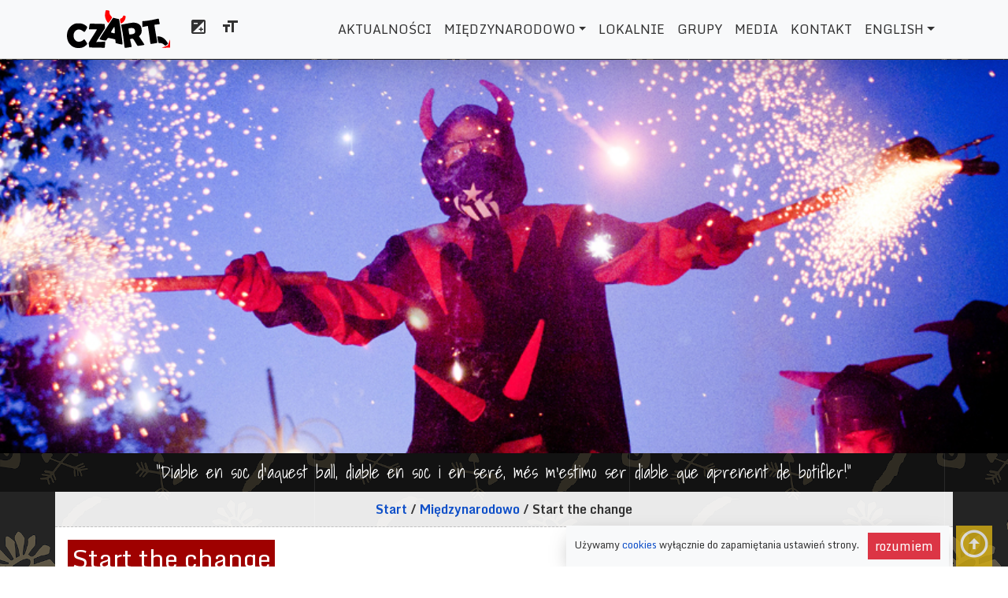

--- FILE ---
content_type: text/html; charset=UTF-8
request_url: https://czart.org/miedzynarodowo/start-the-change/
body_size: 8245
content:
<!DOCTYPE html>
<html lang="pl-PL">
<head>
<meta charset="utf-8" />
<link rel="profile" href="https://gmpg.org/xfn/11" />
<link rel="icon" type="image/png" href="https://czart.org/wp-content/themes/ordipress/assets/img/icon.png" />

<title>Start the change – Stowarzyszenie Wspierania Młodzieży CZ-ART</title>
<meta name="description" content="" />
<meta name="keywords" content="czart, stowarzyszenie, częstochowa, diables, sant cugat, ognie, projekty, wolontariat" />
<meta name="author" content="ordigital.pl" />
<meta name="robots" content="all" />
<meta name="robots" content="index, follow" />
<meta name="revisit-after" content="3 days" />
<meta name="viewport" content="width=device-width, initial-scale=1, shrink-to-fit=no">
<meta name="theme-color" content="#242424" />

<meta property="og:title" content="Start the change – Stowarzyszenie Wspierania Młodzieży CZ-ART" />
<meta property="og:type" content="article" />
<meta property="og:url" content="https://czart.org/miedzynarodowo/start-the-change" />
<meta property="og:description" content="" />

<meta property="og:image" content="https://czart.org/wp-content/uploads/2018/01/stc_logo.jpg" />
<meta property="og:image" content="https://czart.org/wp-content/uploads/2013/08/slider_czarty.jpg" />
<meta property="og:image" content="https://czart.org/icon-512.png" />

<link rel="manifest" href="https://czart.org/manifest.json" />
<link rel="apple-touch-icon" href="/icon-192.png" />

<link rel="stylesheet" href="https://czart.org/wp-content/themes/ordipress/assets/js/bootstrap/bootstrap.min.css" type="text/css" />
<link rel="stylesheet" href="https://czart.org/wp-content/themes/ordipress/assets/css/default.css?t=1769904791" type="text/css" />
<link rel="stylesheet" href="https://czart.org/wp-content/themes/ordipress/assets/css/style.css?t=1769904791" type="text/css" />
<link id="contrast-mode" rel="stylesheet" href="https://czart.org/wp-content/themes/ordipress/assets/css/contrast.css?t=1769904791" type="text/css" disabled />

<link href="https://fonts.googleapis.com/css?family=Monda:400,700&subset=latin-ext" rel="stylesheet" />
<link href="https://fonts.googleapis.com/icon?family=Material+Icons" rel="stylesheet" />
<link href="https://fonts.googleapis.com/css2?family=Shadows+Into+Light&display=swap" rel="stylesheet" />

<script>var assets="https://czart.org/wp-content/themes/ordipress/assets";</script>

<meta name='robots' content='max-image-preview:large' />
<style id='wp-img-auto-sizes-contain-inline-css' type='text/css'>
img:is([sizes=auto i],[sizes^="auto," i]){contain-intrinsic-size:3000px 1500px}
/*# sourceURL=wp-img-auto-sizes-contain-inline-css */
</style>
<style id='wp-block-library-inline-css' type='text/css'>
:root{--wp-block-synced-color:#7a00df;--wp-block-synced-color--rgb:122,0,223;--wp-bound-block-color:var(--wp-block-synced-color);--wp-editor-canvas-background:#ddd;--wp-admin-theme-color:#007cba;--wp-admin-theme-color--rgb:0,124,186;--wp-admin-theme-color-darker-10:#006ba1;--wp-admin-theme-color-darker-10--rgb:0,107,160.5;--wp-admin-theme-color-darker-20:#005a87;--wp-admin-theme-color-darker-20--rgb:0,90,135;--wp-admin-border-width-focus:2px}@media (min-resolution:192dpi){:root{--wp-admin-border-width-focus:1.5px}}.wp-element-button{cursor:pointer}:root .has-very-light-gray-background-color{background-color:#eee}:root .has-very-dark-gray-background-color{background-color:#313131}:root .has-very-light-gray-color{color:#eee}:root .has-very-dark-gray-color{color:#313131}:root .has-vivid-green-cyan-to-vivid-cyan-blue-gradient-background{background:linear-gradient(135deg,#00d084,#0693e3)}:root .has-purple-crush-gradient-background{background:linear-gradient(135deg,#34e2e4,#4721fb 50%,#ab1dfe)}:root .has-hazy-dawn-gradient-background{background:linear-gradient(135deg,#faaca8,#dad0ec)}:root .has-subdued-olive-gradient-background{background:linear-gradient(135deg,#fafae1,#67a671)}:root .has-atomic-cream-gradient-background{background:linear-gradient(135deg,#fdd79a,#004a59)}:root .has-nightshade-gradient-background{background:linear-gradient(135deg,#330968,#31cdcf)}:root .has-midnight-gradient-background{background:linear-gradient(135deg,#020381,#2874fc)}:root{--wp--preset--font-size--normal:16px;--wp--preset--font-size--huge:42px}.has-regular-font-size{font-size:1em}.has-larger-font-size{font-size:2.625em}.has-normal-font-size{font-size:var(--wp--preset--font-size--normal)}.has-huge-font-size{font-size:var(--wp--preset--font-size--huge)}.has-text-align-center{text-align:center}.has-text-align-left{text-align:left}.has-text-align-right{text-align:right}.has-fit-text{white-space:nowrap!important}#end-resizable-editor-section{display:none}.aligncenter{clear:both}.items-justified-left{justify-content:flex-start}.items-justified-center{justify-content:center}.items-justified-right{justify-content:flex-end}.items-justified-space-between{justify-content:space-between}.screen-reader-text{border:0;clip-path:inset(50%);height:1px;margin:-1px;overflow:hidden;padding:0;position:absolute;width:1px;word-wrap:normal!important}.screen-reader-text:focus{background-color:#ddd;clip-path:none;color:#444;display:block;font-size:1em;height:auto;left:5px;line-height:normal;padding:15px 23px 14px;text-decoration:none;top:5px;width:auto;z-index:100000}html :where(.has-border-color){border-style:solid}html :where([style*=border-top-color]){border-top-style:solid}html :where([style*=border-right-color]){border-right-style:solid}html :where([style*=border-bottom-color]){border-bottom-style:solid}html :where([style*=border-left-color]){border-left-style:solid}html :where([style*=border-width]){border-style:solid}html :where([style*=border-top-width]){border-top-style:solid}html :where([style*=border-right-width]){border-right-style:solid}html :where([style*=border-bottom-width]){border-bottom-style:solid}html :where([style*=border-left-width]){border-left-style:solid}html :where(img[class*=wp-image-]){height:auto;max-width:100%}:where(figure){margin:0 0 1em}html :where(.is-position-sticky){--wp-admin--admin-bar--position-offset:var(--wp-admin--admin-bar--height,0px)}@media screen and (max-width:600px){html :where(.is-position-sticky){--wp-admin--admin-bar--position-offset:0px}}

/*# sourceURL=wp-block-library-inline-css */
</style><style id='global-styles-inline-css' type='text/css'>
:root{--wp--preset--aspect-ratio--square: 1;--wp--preset--aspect-ratio--4-3: 4/3;--wp--preset--aspect-ratio--3-4: 3/4;--wp--preset--aspect-ratio--3-2: 3/2;--wp--preset--aspect-ratio--2-3: 2/3;--wp--preset--aspect-ratio--16-9: 16/9;--wp--preset--aspect-ratio--9-16: 9/16;--wp--preset--color--black: #000000;--wp--preset--color--cyan-bluish-gray: #abb8c3;--wp--preset--color--white: #ffffff;--wp--preset--color--pale-pink: #f78da7;--wp--preset--color--vivid-red: #cf2e2e;--wp--preset--color--luminous-vivid-orange: #ff6900;--wp--preset--color--luminous-vivid-amber: #fcb900;--wp--preset--color--light-green-cyan: #7bdcb5;--wp--preset--color--vivid-green-cyan: #00d084;--wp--preset--color--pale-cyan-blue: #8ed1fc;--wp--preset--color--vivid-cyan-blue: #0693e3;--wp--preset--color--vivid-purple: #9b51e0;--wp--preset--gradient--vivid-cyan-blue-to-vivid-purple: linear-gradient(135deg,rgb(6,147,227) 0%,rgb(155,81,224) 100%);--wp--preset--gradient--light-green-cyan-to-vivid-green-cyan: linear-gradient(135deg,rgb(122,220,180) 0%,rgb(0,208,130) 100%);--wp--preset--gradient--luminous-vivid-amber-to-luminous-vivid-orange: linear-gradient(135deg,rgb(252,185,0) 0%,rgb(255,105,0) 100%);--wp--preset--gradient--luminous-vivid-orange-to-vivid-red: linear-gradient(135deg,rgb(255,105,0) 0%,rgb(207,46,46) 100%);--wp--preset--gradient--very-light-gray-to-cyan-bluish-gray: linear-gradient(135deg,rgb(238,238,238) 0%,rgb(169,184,195) 100%);--wp--preset--gradient--cool-to-warm-spectrum: linear-gradient(135deg,rgb(74,234,220) 0%,rgb(151,120,209) 20%,rgb(207,42,186) 40%,rgb(238,44,130) 60%,rgb(251,105,98) 80%,rgb(254,248,76) 100%);--wp--preset--gradient--blush-light-purple: linear-gradient(135deg,rgb(255,206,236) 0%,rgb(152,150,240) 100%);--wp--preset--gradient--blush-bordeaux: linear-gradient(135deg,rgb(254,205,165) 0%,rgb(254,45,45) 50%,rgb(107,0,62) 100%);--wp--preset--gradient--luminous-dusk: linear-gradient(135deg,rgb(255,203,112) 0%,rgb(199,81,192) 50%,rgb(65,88,208) 100%);--wp--preset--gradient--pale-ocean: linear-gradient(135deg,rgb(255,245,203) 0%,rgb(182,227,212) 50%,rgb(51,167,181) 100%);--wp--preset--gradient--electric-grass: linear-gradient(135deg,rgb(202,248,128) 0%,rgb(113,206,126) 100%);--wp--preset--gradient--midnight: linear-gradient(135deg,rgb(2,3,129) 0%,rgb(40,116,252) 100%);--wp--preset--font-size--small: 13px;--wp--preset--font-size--medium: 20px;--wp--preset--font-size--large: 36px;--wp--preset--font-size--x-large: 42px;--wp--preset--spacing--20: 0.44rem;--wp--preset--spacing--30: 0.67rem;--wp--preset--spacing--40: 1rem;--wp--preset--spacing--50: 1.5rem;--wp--preset--spacing--60: 2.25rem;--wp--preset--spacing--70: 3.38rem;--wp--preset--spacing--80: 5.06rem;--wp--preset--shadow--natural: 6px 6px 9px rgba(0, 0, 0, 0.2);--wp--preset--shadow--deep: 12px 12px 50px rgba(0, 0, 0, 0.4);--wp--preset--shadow--sharp: 6px 6px 0px rgba(0, 0, 0, 0.2);--wp--preset--shadow--outlined: 6px 6px 0px -3px rgb(255, 255, 255), 6px 6px rgb(0, 0, 0);--wp--preset--shadow--crisp: 6px 6px 0px rgb(0, 0, 0);}:where(.is-layout-flex){gap: 0.5em;}:where(.is-layout-grid){gap: 0.5em;}body .is-layout-flex{display: flex;}.is-layout-flex{flex-wrap: wrap;align-items: center;}.is-layout-flex > :is(*, div){margin: 0;}body .is-layout-grid{display: grid;}.is-layout-grid > :is(*, div){margin: 0;}:where(.wp-block-columns.is-layout-flex){gap: 2em;}:where(.wp-block-columns.is-layout-grid){gap: 2em;}:where(.wp-block-post-template.is-layout-flex){gap: 1.25em;}:where(.wp-block-post-template.is-layout-grid){gap: 1.25em;}.has-black-color{color: var(--wp--preset--color--black) !important;}.has-cyan-bluish-gray-color{color: var(--wp--preset--color--cyan-bluish-gray) !important;}.has-white-color{color: var(--wp--preset--color--white) !important;}.has-pale-pink-color{color: var(--wp--preset--color--pale-pink) !important;}.has-vivid-red-color{color: var(--wp--preset--color--vivid-red) !important;}.has-luminous-vivid-orange-color{color: var(--wp--preset--color--luminous-vivid-orange) !important;}.has-luminous-vivid-amber-color{color: var(--wp--preset--color--luminous-vivid-amber) !important;}.has-light-green-cyan-color{color: var(--wp--preset--color--light-green-cyan) !important;}.has-vivid-green-cyan-color{color: var(--wp--preset--color--vivid-green-cyan) !important;}.has-pale-cyan-blue-color{color: var(--wp--preset--color--pale-cyan-blue) !important;}.has-vivid-cyan-blue-color{color: var(--wp--preset--color--vivid-cyan-blue) !important;}.has-vivid-purple-color{color: var(--wp--preset--color--vivid-purple) !important;}.has-black-background-color{background-color: var(--wp--preset--color--black) !important;}.has-cyan-bluish-gray-background-color{background-color: var(--wp--preset--color--cyan-bluish-gray) !important;}.has-white-background-color{background-color: var(--wp--preset--color--white) !important;}.has-pale-pink-background-color{background-color: var(--wp--preset--color--pale-pink) !important;}.has-vivid-red-background-color{background-color: var(--wp--preset--color--vivid-red) !important;}.has-luminous-vivid-orange-background-color{background-color: var(--wp--preset--color--luminous-vivid-orange) !important;}.has-luminous-vivid-amber-background-color{background-color: var(--wp--preset--color--luminous-vivid-amber) !important;}.has-light-green-cyan-background-color{background-color: var(--wp--preset--color--light-green-cyan) !important;}.has-vivid-green-cyan-background-color{background-color: var(--wp--preset--color--vivid-green-cyan) !important;}.has-pale-cyan-blue-background-color{background-color: var(--wp--preset--color--pale-cyan-blue) !important;}.has-vivid-cyan-blue-background-color{background-color: var(--wp--preset--color--vivid-cyan-blue) !important;}.has-vivid-purple-background-color{background-color: var(--wp--preset--color--vivid-purple) !important;}.has-black-border-color{border-color: var(--wp--preset--color--black) !important;}.has-cyan-bluish-gray-border-color{border-color: var(--wp--preset--color--cyan-bluish-gray) !important;}.has-white-border-color{border-color: var(--wp--preset--color--white) !important;}.has-pale-pink-border-color{border-color: var(--wp--preset--color--pale-pink) !important;}.has-vivid-red-border-color{border-color: var(--wp--preset--color--vivid-red) !important;}.has-luminous-vivid-orange-border-color{border-color: var(--wp--preset--color--luminous-vivid-orange) !important;}.has-luminous-vivid-amber-border-color{border-color: var(--wp--preset--color--luminous-vivid-amber) !important;}.has-light-green-cyan-border-color{border-color: var(--wp--preset--color--light-green-cyan) !important;}.has-vivid-green-cyan-border-color{border-color: var(--wp--preset--color--vivid-green-cyan) !important;}.has-pale-cyan-blue-border-color{border-color: var(--wp--preset--color--pale-cyan-blue) !important;}.has-vivid-cyan-blue-border-color{border-color: var(--wp--preset--color--vivid-cyan-blue) !important;}.has-vivid-purple-border-color{border-color: var(--wp--preset--color--vivid-purple) !important;}.has-vivid-cyan-blue-to-vivid-purple-gradient-background{background: var(--wp--preset--gradient--vivid-cyan-blue-to-vivid-purple) !important;}.has-light-green-cyan-to-vivid-green-cyan-gradient-background{background: var(--wp--preset--gradient--light-green-cyan-to-vivid-green-cyan) !important;}.has-luminous-vivid-amber-to-luminous-vivid-orange-gradient-background{background: var(--wp--preset--gradient--luminous-vivid-amber-to-luminous-vivid-orange) !important;}.has-luminous-vivid-orange-to-vivid-red-gradient-background{background: var(--wp--preset--gradient--luminous-vivid-orange-to-vivid-red) !important;}.has-very-light-gray-to-cyan-bluish-gray-gradient-background{background: var(--wp--preset--gradient--very-light-gray-to-cyan-bluish-gray) !important;}.has-cool-to-warm-spectrum-gradient-background{background: var(--wp--preset--gradient--cool-to-warm-spectrum) !important;}.has-blush-light-purple-gradient-background{background: var(--wp--preset--gradient--blush-light-purple) !important;}.has-blush-bordeaux-gradient-background{background: var(--wp--preset--gradient--blush-bordeaux) !important;}.has-luminous-dusk-gradient-background{background: var(--wp--preset--gradient--luminous-dusk) !important;}.has-pale-ocean-gradient-background{background: var(--wp--preset--gradient--pale-ocean) !important;}.has-electric-grass-gradient-background{background: var(--wp--preset--gradient--electric-grass) !important;}.has-midnight-gradient-background{background: var(--wp--preset--gradient--midnight) !important;}.has-small-font-size{font-size: var(--wp--preset--font-size--small) !important;}.has-medium-font-size{font-size: var(--wp--preset--font-size--medium) !important;}.has-large-font-size{font-size: var(--wp--preset--font-size--large) !important;}.has-x-large-font-size{font-size: var(--wp--preset--font-size--x-large) !important;}
/*# sourceURL=global-styles-inline-css */
</style>

<style id='classic-theme-styles-inline-css' type='text/css'>
/*! This file is auto-generated */
.wp-block-button__link{color:#fff;background-color:#32373c;border-radius:9999px;box-shadow:none;text-decoration:none;padding:calc(.667em + 2px) calc(1.333em + 2px);font-size:1.125em}.wp-block-file__button{background:#32373c;color:#fff;text-decoration:none}
/*# sourceURL=/wp-includes/css/classic-themes.min.css */
</style>
<link rel='stylesheet' id='NextGEN-css' href='https://czart.org/wp-content/themes/ordipress/nggallery.css?ver=1.0.0'  media='screen' />
<link rel='stylesheet' id='NextCellent-Framework-css' href='https://czart.org/wp-content/plugins/nextcellent-gallery-nextgen-legacy/css/framework-min.css?ver=1.0.1'  media='screen' />
<link rel='stylesheet' id='shutter-css' href='https://czart.org/wp-content/plugins/nextcellent-gallery-nextgen-legacy/shutter/shutter-reloaded.css?ver=1.3.4'  media='screen' />
<link rel='stylesheet' id='ari-fancybox-css' href='https://czart.org/wp-content/plugins/ari-fancy-lightbox/assets/fancybox/jquery.fancybox.min.css?ver=1.3.18'  media='all' />
<style id='ari-fancybox-inline-css' type='text/css'>
BODY .fancybox-container{z-index:200000}BODY .fancybox-is-open .fancybox-bg{opacity:0.87}BODY .fancybox-bg {background-color:#0f0f11}BODY .fancybox-thumbs {background-color:#ffffff}
/*# sourceURL=ari-fancybox-inline-css */
</style>
<script type="text/javascript" id="shutter-js-extra">
/* <![CDATA[ */
var shutterSettings = {"msgLoading":"LOADING","msgClose":"Click to Close","imageCount":"1"};
//# sourceURL=shutter-js-extra
/* ]]> */
</script>
<script  src="https://czart.org/wp-content/plugins/nextcellent-gallery-nextgen-legacy/shutter/shutter-reloaded.js?ver=1.3.3" id="shutter-js"></script>
<script  src="https://czart.org/wp-includes/js/jquery/jquery.min.js?ver=3.7.1" id="jquery-core-js"></script>
<script  src="https://czart.org/wp-includes/js/jquery/jquery-migrate.min.js?ver=3.4.1" id="jquery-migrate-js"></script>
<script  src="https://czart.org/wp-content/plugins/nextcellent-gallery-nextgen-legacy/js/owl.carousel.min.js?ver=2" id="owl-js"></script>
<script type="text/javascript" id="ari-fancybox-js-extra">
/* <![CDATA[ */
var ARI_FANCYBOX = {"lightbox":{"touch":{"vertical":true,"momentum":true},"buttons":["slideShow","fullScreen","thumbs","close"],"lang":"custom","i18n":{"custom":{"PREV":"Previous","NEXT":"Next","PLAY_START":"Start slideshow (P)","PLAY_STOP":"Stop slideshow (P)","FULL_SCREEN":"Full screen (F)","THUMBS":"Thumbnails (G)","CLOSE":"Close (Esc)","ERROR":"The requested content cannot be loaded. \u003Cbr/\u003E Please try again later."}}},"convert":{},"viewers":{"pdfjs":{"url":"https://czart.org/wp-content/plugins/ari-fancy-lightbox/assets/pdfjs/web/viewer.html"}}};
//# sourceURL=ari-fancybox-js-extra
/* ]]> */
</script>
<script  src="https://czart.org/wp-content/plugins/ari-fancy-lightbox/assets/fancybox/jquery.fancybox.min.js?ver=1.3.18" id="ari-fancybox-js"></script>
<link rel="canonical" href="https://czart.org/miedzynarodowo/start-the-change/" />
<!-- <meta name="NextGEN" version="1.9.35" /> -->


</head>
<body id="page-top" data-spy="scroll" tabindex="-1"><ul class="skip-links list-unstyled">
  <li><a href="#top-menu" class="inner">Przejdź do menu głównego</a></li>
  <li><a href="#posts" class="inner">Przejdź do treści</a></li>
  <li><a href="https://czart.org/mapa-strony">Mapa serwisu</a></li>
</ul>

<nav id="top-menu" class="navbar navbar-expand-xl navbar-light bg-light fixed-top">
    <div class="container">
                <div class="navbar-brand">
            <img src="https://czart.org/wp-content/themes/ordipress/assets/img/logo.svg" 
                id="brand-logo"
                class="logo" 
                alt="Logo – napis CZART z rogami"
                />
        </div>

                <button class="navbar-toggler" 
            type="button" 
            data-toggle="collapse" 
            data-target="#navbarResponsive"
            aria-controls="navbarResponsive" 
            aria-expanded="false"
            aria-label="Przycisk rozwijający menu główne strony">
            <span class="navbar-toggler-icon" aria-hidden="true"></span>
        </button>

                <div id="accessability">
    <ul class="navbar-nav ml-auto">
        <li class="m-0 py-0 menu-link nav-link">
            <a role="button" class="border-0 nav-link px-0 contrast py-0" title="Wersja kontrastowa strony">
                <span class="material-icons" aria-hidden="true">exposure</span>
                <span class="sr-only contrast-sr">Wersja kontrastowa strony</span>
            </a>
        </li>
        <li class="m-0 py-0 menu-link nav-link">
            <a role="button" class="border-0 nav-link px-0 fontsize py-0" title="Większa czcionka">
                <span class="material-icons" aria-hidden="true">format_size</span>
                <span class="sr-only fontsize-sr">Większa czcionka</span>
            </a>
        </li>
    </ul>
</div>                <div id="navbarResponsive" class="collapse navbar-collapse"><ul id="menu-menu-gorne" class="navbar-nav ml-auto"><li id="menu-item-32" class="menu-item menu-item-type-custom menu-item-object-custom menu-item-home menu-item-32 nav-item">
	<a class="nav-link"  href="https://czart.org">Aktualności</a></li>
<li id="menu-item-2619" class="menu-item menu-item-type-post_type menu-item-object-page current-page-ancestor current-menu-ancestor current-menu-parent current-page-parent current_page_parent current_page_ancestor menu-item-has-children menu-item-2619 nav-item dropdown">
	<a class="nav-link dropdown-toggle"  href="https://czart.org/miedzynarodowo/" data-toggle="dropdown" aria-haspopup="true" aria-expanded="false" role="button">Międzynarodowo</a>
<div class="dropdown-menu">
<a class="dropdown-item"  href="https://czart.org/miedzynarodowo/puppeteers-international/">Puppeteers</a><a class="dropdown-item"  href="https://czart.org/miedzynarodowo/career-gardeners/">Career Gardeners</a><a class="dropdown-item"  href="https://czart.org/miedzynarodowo/together-to-get-there/">TOGETHER to get there</a><a class="dropdown-item"  href="https://czart.org/miedzynarodowo/space4us/">SPACE4US</a><a class="dropdown-item"  href="https://czart.org/miedzynarodowo/start-the-change/">Start the change</a><a class="dropdown-item"  href="https://czart.org/miedzynarodowo/sustainable-youth-work/">Sustainable Youth Work</a>
</div>
</li>
<li id="menu-item-2621" class="menu-item menu-item-type-post_type menu-item-object-page menu-item-2621 nav-item">
	<a class="nav-link"  href="https://czart.org/lokalnie/">Lokalnie</a></li>
<li id="menu-item-2622" class="menu-item menu-item-type-post_type menu-item-object-page menu-item-2622 nav-item">
	<a class="nav-link"  href="https://czart.org/grupy/">Grupy</a></li>
<li id="menu-item-2623" class="menu-item menu-item-type-post_type menu-item-object-page menu-item-2623 nav-item">
	<a class="nav-link"  href="https://czart.org/media/">Media</a></li>
<li id="menu-item-169" class="menu-item menu-item-type-post_type menu-item-object-page menu-item-169 nav-item">
	<a class="nav-link"  href="https://czart.org/kontakt/">Kontakt</a></li>
<li id="menu-item-1902" class="menu-item menu-item-type-post_type menu-item-object-page menu-item-has-children menu-item-1902 nav-item dropdown">
	<a class="nav-link dropdown-toggle"  href="https://czart.org/english/" data-toggle="dropdown" aria-haspopup="true" aria-expanded="false" role="button">English</a>
<div class="dropdown-menu">
<a class="dropdown-item"  href="https://czart.org/english/english/">About Czart</a><a class="dropdown-item"  href="https://czart.org/english/city-game/">City Game</a>
</div>
</li>
</ul></div>


    </div>
</nav>
<h1 class="sr-only">Start the change – Stowarzyszenie Wspierania Młodzieży CZ-ART</h1>

<div class="alert alert-dismissible fade show m-0 bg-light box-shadow" role="alert" id="cookies-info">
Używamy <a href="https://wszystkoociasteczkach.pl/">cookies <span class="sr-only">(otwiera informacje w nowym oknie)</span></a> wyłącznie do zapamiętania ustawień strony.
<button type="button" class="btn btn-danger btn-xs px-2 py-1 ml-2" data-dismiss="alert" id="cookie-click">rozumiem <span class="sr-only">(zamyka informację o cookies)</span></button>
</div><a role="button" class="border-0 scroll-top text-white" href="#page-top" 
    aria-hidden="true"
    aria-label="Przewiń do góry strony">
    <span class="material-icons text-size-42" aria-hidden="true">arrow_circle_up</span>
</a><header class="mt-0">
        <div id="baner" 
        class="bg-cover d-block" 
        style="background-image: url('https://czart.org/wp-content/uploads/2013/08/slider_czarty.jpg');"
        role="img"
        aria-label="Zdjęcie osoby w stroju czarta z fajerwerkami w dłoniach"
    ></div>
        <div class="bg-black-trans text-white text-center w-100 text-handwrite py-2">
        <q lang="ca">Diable en soc d'aquest ball, diable en soc i en seré, més m'estimo ser diable que aprenent de botifler!</q>
    </div>
</header>
<div id="breadcrumbs" class="container text-center">
<ol itemscope itemtype="http://schema.org/BreadcrumbList" class="m-0 p-0 d-inline-block border-1" aria-label="Aktualna lokalizacja">
    <li itemprop="itemListElement" itemtype="http://schema.org/ListItem">
        <a href="https://czart.org">Start</a>
    </li>
        <li itemprop="itemListElement" itemtype="http://schema.org/ListItem">
        <a href="https://czart.org/miedzynarodowo/">Międzynarodowo</a>
    </li>
        <li itemprop="itemListElement" itemtype="http://schema.org/ListItem">
        Start the change
    </li>
</ol>
</div>

<div id="posts" class="container content post-page px-0 bg-transparent">

        
              <article id="post-start-the-change" class="mb-4 p-3 mx-0">

                          <h2 class="mt-0 mb-2"><span class="sr-only">Wpis </span>Start the change</h2>
        
                          <div class="post-info">
                                    <div class="post-date text-small text-secondary">opublikowano: 30 września 2017</div>
          </div>
        
        <div class="post_content py-3 px-2 ">
                                <a href="https://czart.org/wp-content/uploads/2018/01/stc_logo.jpg" aria-label="Powiększ miniaturkę wpisu">
              <img src="https://czart.org/wp-content/uploads/2018/01/stc_logo.jpg" alt="" class="alignright thumb" />
            </a>
          
                                  <ol class="subpages_list">
                              <li><a href="https://czart.org/miedzynarodowo/start-the-change/stc/">O projekcie</a></li>
                              <li><a href="https://czart.org/miedzynarodowo/start-the-change/8-steps-to-ba-changemaker/">Materiały dla młodzieży</a></li>
                              <li><a href="https://czart.org/miedzynarodowo/start-the-change/pomocnik-dydaktyczny/">Materiały dla nauczycieli</a></li>
                              <li><a href="https://czart.org/miedzynarodowo/start-the-change/lokalne-grupy-dzialania/">Lokalne grupy działania</a></li>
                              <li><a href="https://czart.org/miedzynarodowo/start-the-change/tydzien-edukacji-globalnej/">Tydzień edukacji globalnej</a></li>
                              <li><a href="https://czart.org/miedzynarodowo/start-the-change/may-days-2020-online-festival/">Wydarzenia: May Days 2020 – Online Festival, Zmieniamy klimat w Częstochowie</a></li>
                              <li><a href="https://czart.org/miedzynarodowo/start-the-change/tablice-informacyjne/">Cele Zrównoważonego rozwoju - tablice informacyjne</a></li>
                              <li><a href="https://czart.org/miedzynarodowo/start-the-change/konkurs-grantowy/">Konkurs grantowy dla NGO - Globart 2020</a></li>
                              <li><a href="https://czart.org/miedzynarodowo/start-the-change/konkurs-na-scenariusz-zajec-dot-edukacji-globalnej/">Konkurs na scenariusz zajęć dot. edukacji globalnej</a></li>
                              <li><a href="https://czart.org/miedzynarodowo/start-the-change/konkurs-na-scenariusz-filmowy/">Konkurs na scenariusz filmowy</a></li>
                           </ol>
                  </div>

      </article>
    
    
  
</div>


<div id="kontakt" class="bg-primary text-light-green text-left m-0 p-0 mb-0 pb-0">
  <div class="container">
    <div class="row m-0">
    <div class="col-lg-7 px-4 pt-4 border-right-dashed">
      <nav id="bottom-menu">
      <div id="footer-menu" class="menu-menu-dolne-container"><ul id="menu-menu-dolne" class=""><li id="menu-item-2627" class="menu-item menu-item-type-post_type menu-item-object-page menu-item-2627 nav-item">
	<a class="nav-link"  href="https://czart.org/informacje/mapa-strony/">Mapa strony</a></li>
<li id="menu-item-3768" class="menu-item menu-item-type-custom menu-item-object-custom menu-item-3768 nav-item">
	<a class="nav-link"  href="https://czart.org/wp-content/uploads/2025/01/statut_czart_2017.pdf">Statut</a></li>
<li id="menu-item-3767" class="menu-item menu-item-type-custom menu-item-object-custom menu-item-3767 nav-item">
	<a class="nav-link"  href="https://czart.org/wp-content/uploads/2025/04/Uchwala_Nr_1.2024_ZARZADU_ZAL_Standardy-Ochrony-Maloletnich-Stowarzyszenie-Cz-Art.pdf">Standardy ochrony małoletnich</a></li>
<li id="menu-item-2615" class="menu-item menu-item-type-post_type menu-item-object-page menu-item-2615 nav-item">
	<a class="nav-link"  href="https://czart.org/informacje/deklaracja-dostepnosci/">Deklaracja dostępności</a></li>
<li id="menu-item-2616" class="menu-item menu-item-type-post_type menu-item-object-page menu-item-2616 nav-item">
	<a class="nav-link"  href="https://czart.org/informacje/polityka-prywatnosci/">Polityka prywatności</a></li>
<li id="menu-item-2617" class="menu-item menu-item-type-post_type menu-item-object-page menu-item-2617 nav-item">
	<a class="nav-link"  href="https://czart.org/informacje/rodo/">Klauzula Informacyjna RODO</a></li>
</ul></div>
      </nav>
    </div>
            <div class="col-lg-5 px-4 pt-4">
        <h2 class="sr-only">Kontakt</h2>
        <p><strong>Stowarzyszenie Wspierania Działań Młodzieży CZ-ART<br />
</strong>ul. Poselska 28, 42-202 Częstochowa, Polska</p>
<p><strong>info:</strong> <a href="/cdn-cgi/l/email-protection#88ebf2e9fafcc8ebf2e9fafca6e7faef"><span class="__cf_email__" data-cfemail="e1829b809395a1829b809395cf8e9386">[email&#160;protected]</span></a></p>
<p><strong>NIP</strong> 949-21-45-802 <strong>KRS</strong> 0000356506<br />
<strong>REGON</strong> 241600070</p>
<p style="text-align: left;">Konto złotówkowe:<br />
<strong>IBAN</strong> PL19 1600 1462 1737 5401 4000 0001<br />
<strong>BIC/SWIFT</strong> PPABPLPKXXX</p>
<p style="text-align: left;">Konto walutowe (Euro)<strong><br />
IBAN</strong> PL89 1600 1462 1737 5401 4000 0002<br />
<strong>BIC/SWIFT</strong> PPABPLPKXXX</p>

      </div>
    </div>
  </div>
</div>

<footer class="bg-black text-light text-small">
  © Stowarzyszenie Wspierania Młodzieży CZ-ART 2026 / design: <a href="http://ordigital.pl" class="text-white">ordigital.pl</a>
</footer>

<script data-cfasync="false" src="/cdn-cgi/scripts/5c5dd728/cloudflare-static/email-decode.min.js"></script><script type="speculationrules">
{"prefetch":[{"source":"document","where":{"and":[{"href_matches":"/*"},{"not":{"href_matches":["/wp-*.php","/wp-admin/*","/wp-content/uploads/*","/wp-content/*","/wp-content/plugins/*","/wp-content/themes/ordipress/*","/*\\?(.+)"]}},{"not":{"selector_matches":"a[rel~=\"nofollow\"]"}},{"not":{"selector_matches":".no-prefetch, .no-prefetch a"}}]},"eagerness":"conservative"}]}
</script>


<script src="https://czart.org/wp-content/themes/ordipress/assets/js/bootstrap/bootstrap.min.js"></script>
<script src="https://czart.org/wp-content/themes/ordipress/assets/js/bootstrap/popper.min.js"></script>
<script src="https://czart.org/wp-content/themes/ordipress/assets/js/what-input/what-input.min.js"></script>
<script src="https://czart.org/wp-content/themes/ordipress/assets/js/js.cookie.js"></script>
<script src="https://czart.org/wp-content/themes/ordipress/assets/js/scripts.js?t=1769904791"></script>
<script src="https://czart.org/wp-content/themes/ordipress/assets/js/wcag.js?t=1769904791"></script>

<script>
    // service worker
    if (navigator.serviceWorker) {
      navigator.serviceWorker.register('/sw.js').then(function(registration) {
        console.log('ServiceWorker registration successful with scope:',  registration.scope);
      }).catch(function(error) {
        console.log('ServiceWorker registration failed:', error);
      });
    }
    // close
    window.addEventListener('popstate', (event) => {
      if(window.innerHeight == screen.height) window.history.back(window.history.length+1);
      });
</script>

<script defer src="https://static.cloudflareinsights.com/beacon.min.js/vcd15cbe7772f49c399c6a5babf22c1241717689176015" integrity="sha512-ZpsOmlRQV6y907TI0dKBHq9Md29nnaEIPlkf84rnaERnq6zvWvPUqr2ft8M1aS28oN72PdrCzSjY4U6VaAw1EQ==" data-cf-beacon='{"version":"2024.11.0","token":"8cfbf82e71fc4d90ba79f4676e3b3b8e","r":1,"server_timing":{"name":{"cfCacheStatus":true,"cfEdge":true,"cfExtPri":true,"cfL4":true,"cfOrigin":true,"cfSpeedBrain":true},"location_startswith":null}}' crossorigin="anonymous"></script>
</body></html>


--- FILE ---
content_type: text/css
request_url: https://czart.org/wp-content/themes/ordipress/assets/css/default.css?t=1769904791
body_size: 1400
content:
/**
 * Text
 */
a:focus, a:active {
	outline: 4px dashed #C4A000 !important;
}

h1,h2,h3,h4,h5 { 
	margin: 30px 0; }

h1 { font-size: 2.2em; }
h2 { font-size: 2em; }
h3 { font-size: 1.6em; }
h4 { font-size: 1.4em; }
h5 { font-size: 1.2em; }

.text-size-16 { font-size: 16px !important; }
.text-size-24 { font-size: 24px !important; }
.text-size-32 { font-size: 32px !important; }
.text-size-36 { font-size: 36px !important; }
.text-size-42 { font-size: 42px !important; }
.text-size-48 { font-size: 48px !important; }

.text-white { color: white; }
.text-black { color: black; }
.text-green { color: #385E0D; }
.text-light-green { color: #00D79E; }
.text-red { color: #9F0100; }
.text-blue { color: #00558A; }
.text-light { color: #545454; }
.text-small { font-size: 0.9em; }
.text-big { font-size: 1.2em; }

.bg-green { background: #385E0D; }
.bg-red { background: #9F0100; }
.bg-blue { background: #00558A; }
.bg-light { background: #545454; }


.alignleft{
	float: left;
	text-align: left;
	margin: 0 20px 10px 0; }

.alignright{
	float: right;
	text-align: right;
	margin: 0 0 10px 20px; }

.aligncenter {
	display: block;
	margin: 20px auto;
	text-align: center; }

.center{
	text-align: center; }

.indent{
	text-indent: 2em; }

.wp-caption { 
	font-size: 0.8em; 
	text-align: center; }

.dropdown-item { text-transform: none; }

.btn {  
    white-space: normal !important; 
    word-break: break-word;
}

textarea { 
	height: 150px; }

/**
 * Blocks and lists
 */
.overflow-hidden { overflow: hidden !important; }
.row { margin: 0 !important; }
ul li, ol li { margin: 10px 0; }

article {
	overflow: auto; }

section {
	padding: 0 0 20px 0;
	margin: 0;
	text-align: left;
	overflow: auto;	}

section img {
	max-width: 100%;
	height: auto; }



/**
 * Borders
 */
 .radius { border-radius: 10px; }
 .radius-top { border-radius: 20px 20px 0 0; }

/**
 * Icons
 */
.pointer { cursor: pointer; }
i,icon { cursor: pointer; }

/**
 * Backgrounds
 */
.bg-black { background: black; }
.bg-cover {
	background-repeat: no-repeat;
	background-position: center center;
	background-size: cover;	}

.bg-fixed {
	background-attachment: fixed; }

	/**
 * Shadows
 */
.box-shadow {
	box-shadow: 0px 10px 30px -13px rgba(0,0,0,0.75); }

/**
 * Scroll button and cookies
 */

a.scroll-top {
	position: fixed;
	right: 20px;
	bottom: 0px;
	background: #D8B014;
	padding: 2px;
	color: white;
	opacity: 0.8;
	z-index: 1000;
  }

#cookies-info {
	font-size: 0.8em;
	padding: 8px 10px;
	position: fixed;
	z-index: 1000;
	bottom: 0;
	right: 75px;
}

/**
 * Nav
 */ 

.nav-link { padding: 0; }
.navbar-light .navbar-nav .nav-link {
    color: rgba(0,0,0,.8);
}

/**
 * Tables
 */
 table, td, tr, th { border: 0; }

 th, td {
   min-width: 100px;
   vertical-align: top;
   font-weight: 300;
 }
 
 th {
   font-weight: 400;
 }

/**
 * Gallery and images
 */ 
 .thumb {
	max-width: 350px;
	height: auto; }
.gallery img {
	opacity: 0.8;
    transition: ease 0.3s; }
.gallery img:hover { opacity: 1; }
.gallery { margin: 30px 0; }
.gallery img { margin: 10px 0; }

/**
 * Breadcrumbs
 **/
#breadcrumbs ol { list-style-type: none; }
#breadcrumbs li { display: inline-block; }
#breadcrumbs li:before { content: '/'; }
#breadcrumbs li:first-child:before { content: ''; }

/**
 *	Baner
 */
#baner { height: 500px; }


/**
 * Slider
 */
 #slider .carousel-item {
	width: 100%;
	height: 500px;
	background: no-repeat center center scroll;
	background-size: cover;
	text-transform: none;
  }
  
  #slider a, 
  #slider a:hover, 
  #slider a:active, 
  #slider a:link, 
  #slider a:visited, 
  #slider a:active {
	text-decoration: none;
	color: #FFF8C0 !important;
  }
  
  .carousel-caption {
	top: 70%;
	text-align: left;
	transform: translateY(-50%);
	bottom: initial;
  }
  
  #slider h2 {
	all: unset;
	font-size: 2em;
	background: rgba(22,66,40,0.8);
	padding: 5px 20px;
	color: white;
  }
  
  #slider p {
	background: rgba(46,52,54,0.9);
	display: inline-block;
	padding: 10px 20px;
	margin: 10px;
  }

/**
 * iframes
 */
 article iframe {
	width: 100%;
	height: 500px;
	max-width: 100% !important;
	margin: 30px 0; }

/**
 * Small screens
 */

 @media (max-width: 767px) {
    section img, .wp-caption {
      display: block;
      text-align: center;
      margin: 10px auto;
      width: 100% !important;
	}
	#baner { height: 300px; }
    #slider h1 {
      font-size: 1.6em;
      text-align: center;
      padding: 5px;
    }
    #slider p {
      font-size: 0.9em;
      margin: 10px 0;
    }

    .carousel-caption { top: 55%; }
  }


/**
 * WCAG Tab links
 */
 .skip-links a, .skip-links a:visited {
	position: fixed;
	top: 100px;
	left: -9000em;
	display: block;
	text-align: center;
	width: 200px;
	text-decoration: none;
	opacity: 0;
	-webkit-transition: opacity 0.3s ease 0s;
	transition: opacity 0.3s ease 0s; 
}

.skip-links a:hover, .skip-links a:focus, .skip-links a:active, .skip-links a:visited:hover, .skip-links a:visited:focus, .skip-links a:visited:active {
    background: #2a2e32;
    color: #fff;
    padding: 5px 10px;
    z-index: 9999;
    left: 0;
    opacity: 1;
}

/**
 * WCAG font sizes
 */
.fontsize-0 { font-size: 1em; }
.fontsize-1 { font-size: 1.5em; }
.fontsize-2 { font-size: 2em; }

/**
 * Footer
 */
 footer {
    padding: 25px 25px 50px 25px;
    text-align: center;
    letter-spacing: 5px; }
footer a { color: inherit; }

--- FILE ---
content_type: text/css
request_url: https://czart.org/wp-content/themes/ordipress/assets/css/style.css?t=1769904791
body_size: 453
content:
* {
  -webkit-border-radius: 0 !important;
     -moz-border-radius: 0 !important;
          border-radius: 0 !important;
}

body {
    background-color: white;
    font-family: 'Monda', serif;
    background-image: url('../img/bg.png');
    background-attachment: initial;
    padding-top: 60px;
    color: #333; }

/**
 * Text styles
 */
.text-default { font-size: initial; }
.text-primary { color: #333 !important; }
.text-handwrite {
  font-family: 'Shadows Into Light', cursive;
  font-size: 1.4em; }

a, a:hover,a:active,a:link,a:visited { 
  color: #0E4FC8; }

/**
 * Background styles
 */
.bg-secondary { background-color: #204A87 !important; }
.bg-primary { background-color: #2E3436 !important; }
.bg-black-trans { background: rgba(0,0,0,0.5); }

/**
 * Border styles
 */
 .border-right-dashed { border-right: 1px dotted rgba(255,255,255,0.3); }

/**
 * Navigation
 */

.navbar-brand img { height: 48px; }

.navbar {
  box-shadow: 0px 3px 45px 0px rgba(0,0,0,0.2);
  border-bottom: 1px solid #ddd;
  text-transform: uppercase;
  font-weight: 400;
  font-size: 1em;
}

.nav-links a { 
  color: #EDD400 !important; 
  font-size: 1.2em; }


/**
 * Articles
 */
article {
  background: white;
}

article h2 {
  display: inline-block;
  background: #9F0100;
  color: white !important;
  padding: 5px;
}

article h2 a {
  color: inherit !important;
}

textarea, input[type=text] { background: #FFFAD0 !important; }

/**
 * Buttons
 */
.btn-primary {
  background: #204A87;
  color: white !important;
  font-size: 1em;
  text-transform: uppercase;
  border: 1px solid #307ED5;
  letter-spacing: 1px;
  padding: 15px 20px;
}

/**
 * Line
 */
hr {
    border-top: 1px dotted #A77906;
    height: 1px; }

/**
 * Slider
 */
#slider a, 
#slider a:hover, 
#slider a:active, 
#slider a:link, 
#slider a:visited, 
#slider a:active {
  text-decoration: none;
  color: #FFF8C0 !important;
}
#slider h2 {
  background: rgba(22,66,40,0.8);
  color: white;
}
#slider p { background: rgba(46,52,54,0.9); }

/**
 * Footer
 */
#kontakt a { 
  color: #EDD400; 
}
footer { background-color: #121212; }

/** 
 * Bread
 */

#breadcrumbs {
  background: rgba(255,255,255,0.9);
  border-bottom: 1px dashed #c0c0c0;
  font-weight: 600;
}


--- FILE ---
content_type: text/css
request_url: https://czart.org/wp-content/themes/ordipress/assets/css/contrast.css?t=1769904791
body_size: -81
content:
/**
  * Contrast mode
  */

a, a:hover, a:active, a:link, a:visited
{ color: #FFFF00 !important; }

.dropdown-menu, .bg-primary {
  background: #282828 !important;
}

.text-green, .text-primary {
  color: white !important;
}



a:hover { color: #FFFF00 !important; }

body {
  backdrop-filter: brightness(40%);
}

.btn,
article,
#breadcrumbs
{ background: black !important; color: white !important; }

article h2 { background: #310000 !important; }

#cookies-info a  {
  color: black !important;
}

a.scroll-top { background: black; }
.text-secondary { color: #ccc !important; }
#kontakt { background: black; }
#slider h2, #slider p { background: black; }

--- FILE ---
content_type: image/svg+xml
request_url: https://czart.org/wp-content/themes/ordipress/assets/img/logo.svg
body_size: 3786
content:
<?xml version="1.0" encoding="UTF-8" standalone="no"?>
<svg
   xmlns:dc="http://purl.org/dc/elements/1.1/"
   xmlns:cc="http://creativecommons.org/ns#"
   xmlns:rdf="http://www.w3.org/1999/02/22-rdf-syntax-ns#"
   xmlns:svg="http://www.w3.org/2000/svg"
   xmlns="http://www.w3.org/2000/svg"
   xmlns:sodipodi="http://sodipodi.sourceforge.net/DTD/sodipodi-0.dtd"
   xmlns:inkscape="http://www.inkscape.org/namespaces/inkscape"
   viewBox="0 0 531.92664 194.89427"
   height="194.89427"
   width="531.92664"
   xml:space="preserve"
   id="svg2"
   version="1.1"
   sodipodi:docname="logo.svg"
   inkscape:version="0.92.5 (2060ec1f9f, 2020-04-08)"><sodipodi:namedview
     pagecolor="#ffffff"
     bordercolor="#666666"
     borderopacity="1"
     objecttolerance="10"
     gridtolerance="10"
     guidetolerance="10"
     inkscape:pageopacity="0"
     inkscape:pageshadow="2"
     inkscape:window-width="1919"
     inkscape:window-height="1020"
     id="namedview920"
     showgrid="false"
     inkscape:zoom="2.084874"
     inkscape:cx="265.96491"
     inkscape:cy="97.508043"
     inkscape:window-x="1"
     inkscape:window-y="0"
     inkscape:window-maximized="1"
     inkscape:current-layer="svg2" /><metadata
     id="metadata8"><rdf:RDF><cc:Work
         rdf:about=""><dc:format>image/svg+xml</dc:format><dc:type
           rdf:resource="http://purl.org/dc/dcmitype/StillImage" /><dc:title /></cc:Work></rdf:RDF></metadata><defs
     id="defs6" /><path
     style="fill:#000000;fill-opacity:1;fill-rule:nonzero;stroke:none;stroke-width:0.13333333"
     d="M 238.82812 39.203125 C 237.4588 39.203125 225.03574 57.926485 186.34375 118.21875 C 166.10375 149.75982 166.96895 148.09942 169.51562 149.96875 C 172.16096 151.91662 190.40077 156.24812 196.88477 156.47266 C 201.79143 156.63932 201.85996 156.55728 205.89062 149.93164 C 208.61462 145.45818 210.78751 143.15678 212.46484 142.90625 C 215.13684 142.51665 245.9328 149.13411 248.35547 150.62891 C 249.24614 151.17678 250.027 154.82794 250.375 160.19141 L 250.92578 168.85352 L 256.70312 170.80078 C 259.89112 171.85798 267.14989 173.70358 272.83789 174.90625 C 278.52589 176.10465 283.95314 176.95228 284.86914 176.81641 C 287.4998 176.42054 286.7032 166.57192 280.42188 122.10938 C 272.84987 68.515913 269.47919 48.035766 268.00586 46.259766 C 267.32852 45.447766 265.63533 44.765625 264.25 44.765625 C 262.85933 44.765625 256.92192 43.516375 251.03125 41.984375 C 245.14592 40.453709 239.64547 39.203125 238.82812 39.203125 z M 470.32227 43.871094 C 467.27945 43.951302 461.80237 45.237959 451.70312 47.484375 C 432.54713 51.744375 415.30357 54.442917 399.49023 55.65625 L 388.91797 56.46875 L 388.60938 71.212891 L 388.29688 85.958984 L 391.39062 85.931641 C 393.08796 85.920975 399.61462 84.743072 405.89062 83.316406 C 412.16128 81.889739 417.29688 81.030156 417.29688 81.410156 C 417.29687 81.791489 418.75969 90.857975 420.54102 101.55664 C 422.32769 112.25931 425.11437 132.27073 426.73438 146.02539 C 428.35438 159.78166 430.23521 171.70845 430.92188 172.53125 C 432.28722 174.17245 436.26544 173.89052 452.91211 170.97852 C 465.39611 168.79145 466.26562 168.48329 466.26562 166.29102 C 466.26562 165.25929 463.9632 152.39503 461.14453 137.70703 C 456.2392 112.11369 450.53059 75.806666 451.28125 75 C 451.47859 74.786666 457.47781 74.082307 464.61914 73.431641 C 473.7698 72.598307 477.77016 71.801417 478.1875 70.71875 C 478.51016 69.87475 478.00569 66.322266 477.06836 62.822266 C 476.12569 59.327599 475.02633 53.588359 474.625 50.068359 C 474.121 45.65911 474.23446 43.767969 470.32227 43.871094 z M 345.10938 63.962891 C 343.20272 63.926891 341.29691 63.983872 339.40625 64.171875 C 325.63025 65.515875 279.30664 74.125984 279.30664 75.333984 C 279.30664 75.563317 281.00094 84.404865 283.09961 95.019531 C 287.72494 118.40486 290.53577 136.77034 294.25977 168.125 C 295.81177 181.18233 297.36046 192.32171 297.70312 192.88477 C 298.66179 194.43104 304.11907 194.12553 318.81641 191.70312 C 326.16041 190.48965 332.5987 189.48826 333.10938 189.47266 C 334.30671 189.44706 333.23933 183.2598 329.25 166.86914 C 324.96867 149.30674 325.01128 148.58792 330.22461 147.60352 C 341.31794 145.51032 340.39621 144.73366 354.04688 167.59766 C 359.11487 176.08726 363.96945 183.30143 364.82812 183.63477 C 366.34945 184.21917 390.08211 181.08284 395.88477 179.53125 C 397.48344 179.09898 398.98994 178.2019 399.22461 177.50977 C 399.45394 176.82177 393.30256 166.92133 385.58789 155.5 L 371.57422 134.70312 L 376.16602 129.72852 C 383.29668 121.98839 385.5046 116.06337 385.44727 104.85938 C 385.38997 93.244712 383.00017 84.639099 377.9375 78.009766 C 371.56817 69.6711 358.43737 64.208224 345.10938 63.962891 z M 58.943359 67.712891 C 48.391359 67.780891 44.972884 68.244183 39.46875 70.353516 C 14.968751 79.760183 0 102.97842 0 131.58789 C 0 161.77589 17.219435 186.19724 43.490234 193.25977 C 51.495434 195.41547 67.994783 195.44187 76.15625 193.31641 C 79.75985 192.37374 85.212991 190.2487 88.275391 188.58203 C 95.155657 184.85283 104.57422 175.86458 104.57422 173.03125 C 104.57422 169.96311 91.437274 150.50586 89.369141 150.50586 C 88.406608 150.50586 85.823125 152.07773 83.630859 154.00586 C 75.484059 161.15639 64.458099 164.02498 54.384766 161.60938 C 49.859166 160.51977 47.297174 158.99417 43.306641 155.00977 C 37.051974 148.7483 34.322266 141.46831 34.322266 131.03125 C 34.322266 120.61511 37.052894 113.30144 43.246094 107.13477 C 53.979427 96.448103 68.224709 96.73025 82.787109 107.90625 C 87.724709 111.69292 89.807553 112.69639 91.074219 111.90039 C 93.031419 110.66572 103.22987 93.287026 104.17773 89.568359 C 105.09907 85.948359 102.34865 82.4324 94.472656 77.177734 C 83.968523 70.161734 74.416825 67.619561 58.943359 67.712891 z M 129.83594 69.408203 C 120.31035 69.39181 117.75168 69.734557 117.52734 70.525391 C 116.97947 72.453391 114.56831 87.235417 113.78125 93.46875 L 113.1875 98.197266 L 133.29688 98.197266 C 144.35954 98.197266 153.66652 98.613808 153.97852 99.119141 C 154.67719 100.24847 148.00617 111.43714 127.29297 143.86914 C 112.51697 167.01034 111.34956 169.21816 112.24023 172.33789 C 112.7761 174.20189 113.57295 179.31259 114.01562 183.70312 C 114.45256 188.0938 114.89052 191.79215 114.97852 191.92188 C 115.07332 192.05268 130.42122 192.44337 149.08789 192.78711 C 167.75989 193.13511 185.60476 193.52558 188.74609 193.66211 C 195.72476 193.96318 195.60922 194.23477 196.58789 175.13477 L 197.29688 161.36914 L 192.39062 162.05273 C 189.6933 162.42713 179.29688 163.05282 169.29688 163.44336 L 151.10352 164.15625 L 152.95898 160.56836 C 155.12032 156.3965 167.0627 137.59926 184.10938 111.55273 L 196.125 93.191406 L 195.4375 82.691406 C 195.0575 76.915407 194.36839 71.833817 193.90039 71.396484 C 193.43106 70.96315 176.15119 70.243975 155.50586 69.806641 C 143.77536 69.556641 135.55129 69.418039 129.83594 69.408203 z M 244.00977 86.396484 C 245.61377 86.255151 245.9699 91.275278 246.61523 103.36328 C 247.22456 114.74834 247.09241 117.51027 245.81641 118.32227 C 244.95241 118.86387 244.00002 119.27088 243.69336 119.22461 C 240.89602 118.80741 227.75506 114.93738 227.17773 114.35352 C 226.31773 113.50032 230.37452 105.96174 238.47852 93.316406 C 241.24519 88.993739 242.90577 86.489818 244.00977 86.396484 z M 333.14453 91.712891 C 337.24452 91.738221 341.11532 92.22925 343.33398 93.28125 C 350.66198 96.754583 354.30321 111.17105 349.42188 117.37891 C 348.20855 118.92051 345.07951 121.06257 342.46484 122.10938 C 339.85551 123.15578 334.14081 124.2819 329.77148 124.61523 C 322.65681 125.15643 321.78089 124.99941 321.21289 123.11914 C 319.94222 118.90048 316.99561 95.994198 317.59961 95.019531 C 318.89161 92.926198 326.31119 91.671557 333.14453 91.712891 z M 471.625 134.92578 C 466.43167 134.92578 466.26562 135.02409 466.26562 138.20703 C 466.26562 142.60276 470.60913 164.91551 471.95312 167.43164 C 472.80246 169.01964 474.42614 169.42578 479.99414 169.42578 C 488.23414 169.42578 495.92604 172.74301 501.85938 178.86328 C 503.94737 181.01901 506.38525 182.78125 507.28125 182.78125 C 509.59325 182.78125 520.79688 174.1041 520.79688 172.3125 C 520.79688 169.5005 510.0113 154.40044 503.91797 148.68164 C 494.64064 139.97804 482.77567 134.92578 471.625 134.92578 z "
     id="path14" /><path
     style="fill:#ff0000;fill-opacity:1;fill-rule:nonzero;stroke:none;stroke-width:0.13333333"
     d="M 200.71289 0 L 199.41602 4.3339844 C 196.62002 13.667318 195.52727 25.608739 196.72461 33.691406 C 198.01661 42.390072 202.90159 53.834084 208.15625 60.46875 C 210.05225 62.859417 212.27694 64.8125 213.09961 64.8125 C 213.92761 64.8125 216.34341 62.682031 218.46875 60.082031 C 223.48341 53.952698 232.55664 39.213266 232.55664 37.197266 C 232.55664 36.338599 230.15022 33.005776 227.21289 29.787109 C 221.37422 23.401776 219.20889 17.953749 219.18359 9.59375 C 219.16226 1.7817502 218.43231 1.13525 208.95898 0.53125 L 200.71289 0 z M 292.91016 27.431641 C 291.48722 27.490703 290.74225 28.623141 288.90625 32.244141 C 285.73958 38.489474 283.55692 40.610026 277.90625 42.943359 C 274.10892 44.511359 273.73447 45.047151 273.75977 48.896484 C 273.78644 52.625818 274.32288 55.848531 276.54688 65.644531 C 277.33887 69.139198 280.04692 68.79175 286.65625 64.34375 C 295.70825 58.24375 302.66602 45.301167 302.66602 34.5625 C 302.66602 30.041167 301.98366 29.459067 294.625 27.677734 C 293.93467 27.511068 293.38447 27.411953 292.91016 27.431641 z M 531.80273 151.0625 L 526.02148 166.48438 L 520.24023 181.90039 L 505.25977 187.39648 C 497.0211 190.41622 490.05282 193.11906 489.77148 193.40039 C 489.07415 194.09773 497.36436 194.03133 516.06836 193.17773 L 531.92578 192.44727 L 531.86328 171.75391 L 531.80273 151.0625 z "
     id="path20" /></svg>

--- FILE ---
content_type: application/javascript
request_url: https://czart.org/wp-content/themes/ordipress/assets/js/wcag.js?t=1769904791
body_size: 368
content:

/**
 * WCAG controls
 */
var cookieshow = parseInt(Cookies.get('cookieshow')) || 0;
var fontsize = parseInt(Cookies.get('fontsize')) || 0;
var contrast = parseInt(Cookies.get('contrast')) || 0;

(function($) {
  "use strict";

    // set from cookie
    $(document).ready(function(){
        setContrast(contrast);
        setFontsize(fontsize);
        if(cookieshow) $('#cookies-info').remove();
    });

    // click & enter handle
    function theClick(myfunc) { return function (e) { if (e.type != "keypress" || e.keyCode == 13) { myfunc(e); }}; }

    // cookies info
    $('#cookie-click').bind("click keypress", theClick(function (e) { Cookies.set('cookieshow',1); }));

    // contrast
    function setContrast(val) {
        let txt = ['Wersja kontrastowa strony','Wersja graficzna strony'];
        if(val) {
            $('#top-menu').removeClass('navbar-light');
            $('#top-menu').removeClass('bg-light');
            $('#top-menu').addClass('navbar-dark');
            $('#top-menu').addClass('bg-black');
            $('#contrast-mode').removeAttr('disabled');
            $('#brand-logo').attr('src',assets+'/img/logo-contrast.svg');
        } else {
            $('#top-menu').removeClass('navbar-dark');
            $('#top-menu').removeClass('bg-black');
            $('#top-menu').addClass('navbar-light');
            $('#top-menu').addClass('bg-light');
            $('#contrast-mode').attr('disabled',true); 
            $('#brand-logo').attr('src',assets+'/img/logo.svg');
        }
        $('.contrast-sr').html(txt[val]);
        $('.contrast').attr('title',txt[val]);
        Cookies.set('contrast',val); } 

    $('.contrast').bind("click keypress", theClick(function (e) { setContrast($('#contrast-mode').attr('disabled') ? 1 : 0); }));

    // font size
    function setFontsize(val) {
        if(isNaN(val)) val=0;
        if(val>2) val=0;
        let txt = ['Większa czcionka','Największa czcionka','Domyślna czcionka'];
        $('body').removeClass('fontsize-0');
        $('body').removeClass('fontsize-1');
        $('body').removeClass('fontsize-2');
        $('body').addClass('fontsize-'+val);
        $('.fontsize-sr').html(txt[fontsize]);
        $('.fontsize').attr('title',txt[fontsize]);
        Cookies.set('fontsize',fontsize); }

    $('.fontsize').bind("click keypress", theClick(function (e) { 
        fontsize++; 
        if(fontsize>2) fontsize=0;
        setFontsize(fontsize);
    }));



})(jQuery); // End of use strict

